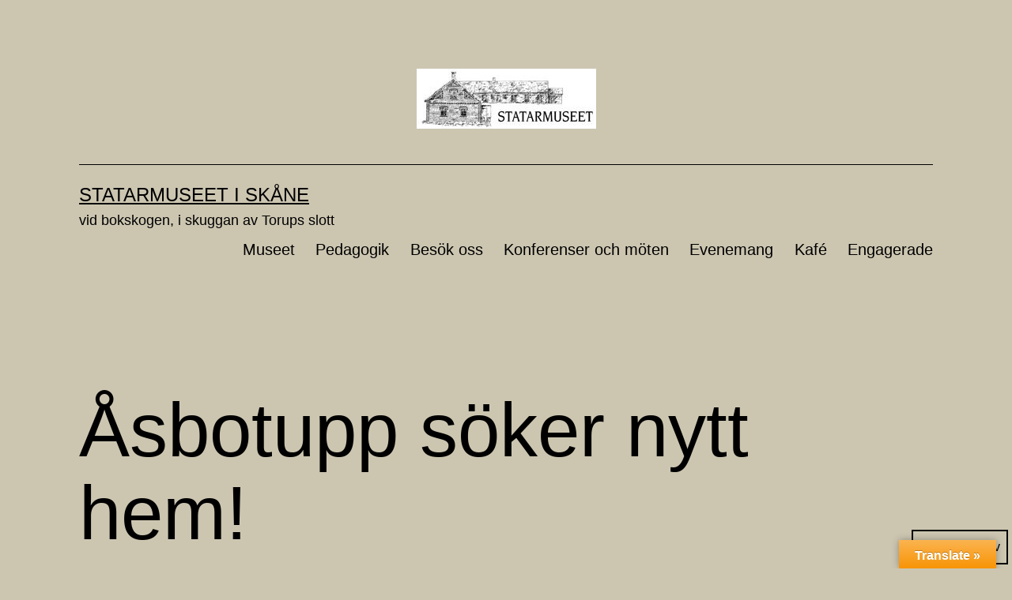

--- FILE ---
content_type: text/html; charset=UTF-8
request_url: https://statarmuseet.com/2015/02/01/asbotupp-soker-nytt-hem/
body_size: 12592
content:
<!doctype html>
<html lang="sv-SE" class="respect-color-scheme-preference">
<head>
	<meta charset="UTF-8" />
	<meta name="viewport" content="width=device-width, initial-scale=1.0" />
	<title>Åsbotupp söker nytt hem! &#8211; Statarmuseet i Skåne</title>
<meta name='robots' content='max-image-preview:large' />
<link rel='dns-prefetch' href='//translate.google.com' />
<link rel='dns-prefetch' href='//stats.wp.com' />
<link rel="alternate" type="application/rss+xml" title="Statarmuseet i Skåne &raquo; Webbflöde" href="https://statarmuseet.com/feed/" />
<link rel="alternate" type="application/rss+xml" title="Statarmuseet i Skåne &raquo; Kommentarsflöde" href="https://statarmuseet.com/comments/feed/" />
<link rel="alternate" title="oEmbed (JSON)" type="application/json+oembed" href="https://statarmuseet.com/wp-json/oembed/1.0/embed?url=https%3A%2F%2Fstatarmuseet.com%2F2015%2F02%2F01%2Fasbotupp-soker-nytt-hem%2F" />
<link rel="alternate" title="oEmbed (XML)" type="text/xml+oembed" href="https://statarmuseet.com/wp-json/oembed/1.0/embed?url=https%3A%2F%2Fstatarmuseet.com%2F2015%2F02%2F01%2Fasbotupp-soker-nytt-hem%2F&#038;format=xml" />
<style id='wp-img-auto-sizes-contain-inline-css'>
img:is([sizes=auto i],[sizes^="auto," i]){contain-intrinsic-size:3000px 1500px}
/*# sourceURL=wp-img-auto-sizes-contain-inline-css */
</style>
<style id='wp-emoji-styles-inline-css'>

	img.wp-smiley, img.emoji {
		display: inline !important;
		border: none !important;
		box-shadow: none !important;
		height: 1em !important;
		width: 1em !important;
		margin: 0 0.07em !important;
		vertical-align: -0.1em !important;
		background: none !important;
		padding: 0 !important;
	}
/*# sourceURL=wp-emoji-styles-inline-css */
</style>
<style id='wp-block-library-inline-css'>
:root{--wp-block-synced-color:#7a00df;--wp-block-synced-color--rgb:122,0,223;--wp-bound-block-color:var(--wp-block-synced-color);--wp-editor-canvas-background:#ddd;--wp-admin-theme-color:#007cba;--wp-admin-theme-color--rgb:0,124,186;--wp-admin-theme-color-darker-10:#006ba1;--wp-admin-theme-color-darker-10--rgb:0,107,160.5;--wp-admin-theme-color-darker-20:#005a87;--wp-admin-theme-color-darker-20--rgb:0,90,135;--wp-admin-border-width-focus:2px}@media (min-resolution:192dpi){:root{--wp-admin-border-width-focus:1.5px}}.wp-element-button{cursor:pointer}:root .has-very-light-gray-background-color{background-color:#eee}:root .has-very-dark-gray-background-color{background-color:#313131}:root .has-very-light-gray-color{color:#eee}:root .has-very-dark-gray-color{color:#313131}:root .has-vivid-green-cyan-to-vivid-cyan-blue-gradient-background{background:linear-gradient(135deg,#00d084,#0693e3)}:root .has-purple-crush-gradient-background{background:linear-gradient(135deg,#34e2e4,#4721fb 50%,#ab1dfe)}:root .has-hazy-dawn-gradient-background{background:linear-gradient(135deg,#faaca8,#dad0ec)}:root .has-subdued-olive-gradient-background{background:linear-gradient(135deg,#fafae1,#67a671)}:root .has-atomic-cream-gradient-background{background:linear-gradient(135deg,#fdd79a,#004a59)}:root .has-nightshade-gradient-background{background:linear-gradient(135deg,#330968,#31cdcf)}:root .has-midnight-gradient-background{background:linear-gradient(135deg,#020381,#2874fc)}:root{--wp--preset--font-size--normal:16px;--wp--preset--font-size--huge:42px}.has-regular-font-size{font-size:1em}.has-larger-font-size{font-size:2.625em}.has-normal-font-size{font-size:var(--wp--preset--font-size--normal)}.has-huge-font-size{font-size:var(--wp--preset--font-size--huge)}.has-text-align-center{text-align:center}.has-text-align-left{text-align:left}.has-text-align-right{text-align:right}.has-fit-text{white-space:nowrap!important}#end-resizable-editor-section{display:none}.aligncenter{clear:both}.items-justified-left{justify-content:flex-start}.items-justified-center{justify-content:center}.items-justified-right{justify-content:flex-end}.items-justified-space-between{justify-content:space-between}.screen-reader-text{border:0;clip-path:inset(50%);height:1px;margin:-1px;overflow:hidden;padding:0;position:absolute;width:1px;word-wrap:normal!important}.screen-reader-text:focus{background-color:#ddd;clip-path:none;color:#444;display:block;font-size:1em;height:auto;left:5px;line-height:normal;padding:15px 23px 14px;text-decoration:none;top:5px;width:auto;z-index:100000}html :where(.has-border-color){border-style:solid}html :where([style*=border-top-color]){border-top-style:solid}html :where([style*=border-right-color]){border-right-style:solid}html :where([style*=border-bottom-color]){border-bottom-style:solid}html :where([style*=border-left-color]){border-left-style:solid}html :where([style*=border-width]){border-style:solid}html :where([style*=border-top-width]){border-top-style:solid}html :where([style*=border-right-width]){border-right-style:solid}html :where([style*=border-bottom-width]){border-bottom-style:solid}html :where([style*=border-left-width]){border-left-style:solid}html :where(img[class*=wp-image-]){height:auto;max-width:100%}:where(figure){margin:0 0 1em}html :where(.is-position-sticky){--wp-admin--admin-bar--position-offset:var(--wp-admin--admin-bar--height,0px)}@media screen and (max-width:600px){html :where(.is-position-sticky){--wp-admin--admin-bar--position-offset:0px}}

/*# sourceURL=wp-block-library-inline-css */
</style><style id='wp-block-paragraph-inline-css'>
.is-small-text{font-size:.875em}.is-regular-text{font-size:1em}.is-large-text{font-size:2.25em}.is-larger-text{font-size:3em}.has-drop-cap:not(:focus):first-letter{float:left;font-size:8.4em;font-style:normal;font-weight:100;line-height:.68;margin:.05em .1em 0 0;text-transform:uppercase}body.rtl .has-drop-cap:not(:focus):first-letter{float:none;margin-left:.1em}p.has-drop-cap.has-background{overflow:hidden}:root :where(p.has-background){padding:1.25em 2.375em}:where(p.has-text-color:not(.has-link-color)) a{color:inherit}p.has-text-align-left[style*="writing-mode:vertical-lr"],p.has-text-align-right[style*="writing-mode:vertical-rl"]{rotate:180deg}
/*# sourceURL=https://statarmuseet.com/wp-includes/blocks/paragraph/style.min.css */
</style>
<style id='global-styles-inline-css'>
:root{--wp--preset--aspect-ratio--square: 1;--wp--preset--aspect-ratio--4-3: 4/3;--wp--preset--aspect-ratio--3-4: 3/4;--wp--preset--aspect-ratio--3-2: 3/2;--wp--preset--aspect-ratio--2-3: 2/3;--wp--preset--aspect-ratio--16-9: 16/9;--wp--preset--aspect-ratio--9-16: 9/16;--wp--preset--color--black: #000000;--wp--preset--color--cyan-bluish-gray: #abb8c3;--wp--preset--color--white: #FFFFFF;--wp--preset--color--pale-pink: #f78da7;--wp--preset--color--vivid-red: #cf2e2e;--wp--preset--color--luminous-vivid-orange: #ff6900;--wp--preset--color--luminous-vivid-amber: #fcb900;--wp--preset--color--light-green-cyan: #7bdcb5;--wp--preset--color--vivid-green-cyan: #00d084;--wp--preset--color--pale-cyan-blue: #8ed1fc;--wp--preset--color--vivid-cyan-blue: #0693e3;--wp--preset--color--vivid-purple: #9b51e0;--wp--preset--color--dark-gray: #28303D;--wp--preset--color--gray: #39414D;--wp--preset--color--green: #D1E4DD;--wp--preset--color--blue: #D1DFE4;--wp--preset--color--purple: #D1D1E4;--wp--preset--color--red: #E4D1D1;--wp--preset--color--orange: #E4DAD1;--wp--preset--color--yellow: #EEEADD;--wp--preset--gradient--vivid-cyan-blue-to-vivid-purple: linear-gradient(135deg,rgb(6,147,227) 0%,rgb(155,81,224) 100%);--wp--preset--gradient--light-green-cyan-to-vivid-green-cyan: linear-gradient(135deg,rgb(122,220,180) 0%,rgb(0,208,130) 100%);--wp--preset--gradient--luminous-vivid-amber-to-luminous-vivid-orange: linear-gradient(135deg,rgb(252,185,0) 0%,rgb(255,105,0) 100%);--wp--preset--gradient--luminous-vivid-orange-to-vivid-red: linear-gradient(135deg,rgb(255,105,0) 0%,rgb(207,46,46) 100%);--wp--preset--gradient--very-light-gray-to-cyan-bluish-gray: linear-gradient(135deg,rgb(238,238,238) 0%,rgb(169,184,195) 100%);--wp--preset--gradient--cool-to-warm-spectrum: linear-gradient(135deg,rgb(74,234,220) 0%,rgb(151,120,209) 20%,rgb(207,42,186) 40%,rgb(238,44,130) 60%,rgb(251,105,98) 80%,rgb(254,248,76) 100%);--wp--preset--gradient--blush-light-purple: linear-gradient(135deg,rgb(255,206,236) 0%,rgb(152,150,240) 100%);--wp--preset--gradient--blush-bordeaux: linear-gradient(135deg,rgb(254,205,165) 0%,rgb(254,45,45) 50%,rgb(107,0,62) 100%);--wp--preset--gradient--luminous-dusk: linear-gradient(135deg,rgb(255,203,112) 0%,rgb(199,81,192) 50%,rgb(65,88,208) 100%);--wp--preset--gradient--pale-ocean: linear-gradient(135deg,rgb(255,245,203) 0%,rgb(182,227,212) 50%,rgb(51,167,181) 100%);--wp--preset--gradient--electric-grass: linear-gradient(135deg,rgb(202,248,128) 0%,rgb(113,206,126) 100%);--wp--preset--gradient--midnight: linear-gradient(135deg,rgb(2,3,129) 0%,rgb(40,116,252) 100%);--wp--preset--gradient--purple-to-yellow: linear-gradient(160deg, #D1D1E4 0%, #EEEADD 100%);--wp--preset--gradient--yellow-to-purple: linear-gradient(160deg, #EEEADD 0%, #D1D1E4 100%);--wp--preset--gradient--green-to-yellow: linear-gradient(160deg, #D1E4DD 0%, #EEEADD 100%);--wp--preset--gradient--yellow-to-green: linear-gradient(160deg, #EEEADD 0%, #D1E4DD 100%);--wp--preset--gradient--red-to-yellow: linear-gradient(160deg, #E4D1D1 0%, #EEEADD 100%);--wp--preset--gradient--yellow-to-red: linear-gradient(160deg, #EEEADD 0%, #E4D1D1 100%);--wp--preset--gradient--purple-to-red: linear-gradient(160deg, #D1D1E4 0%, #E4D1D1 100%);--wp--preset--gradient--red-to-purple: linear-gradient(160deg, #E4D1D1 0%, #D1D1E4 100%);--wp--preset--font-size--small: 18px;--wp--preset--font-size--medium: 20px;--wp--preset--font-size--large: 24px;--wp--preset--font-size--x-large: 42px;--wp--preset--font-size--extra-small: 16px;--wp--preset--font-size--normal: 20px;--wp--preset--font-size--extra-large: 40px;--wp--preset--font-size--huge: 96px;--wp--preset--font-size--gigantic: 144px;--wp--preset--spacing--20: 0.44rem;--wp--preset--spacing--30: 0.67rem;--wp--preset--spacing--40: 1rem;--wp--preset--spacing--50: 1.5rem;--wp--preset--spacing--60: 2.25rem;--wp--preset--spacing--70: 3.38rem;--wp--preset--spacing--80: 5.06rem;--wp--preset--shadow--natural: 6px 6px 9px rgba(0, 0, 0, 0.2);--wp--preset--shadow--deep: 12px 12px 50px rgba(0, 0, 0, 0.4);--wp--preset--shadow--sharp: 6px 6px 0px rgba(0, 0, 0, 0.2);--wp--preset--shadow--outlined: 6px 6px 0px -3px rgb(255, 255, 255), 6px 6px rgb(0, 0, 0);--wp--preset--shadow--crisp: 6px 6px 0px rgb(0, 0, 0);}:where(.is-layout-flex){gap: 0.5em;}:where(.is-layout-grid){gap: 0.5em;}body .is-layout-flex{display: flex;}.is-layout-flex{flex-wrap: wrap;align-items: center;}.is-layout-flex > :is(*, div){margin: 0;}body .is-layout-grid{display: grid;}.is-layout-grid > :is(*, div){margin: 0;}:where(.wp-block-columns.is-layout-flex){gap: 2em;}:where(.wp-block-columns.is-layout-grid){gap: 2em;}:where(.wp-block-post-template.is-layout-flex){gap: 1.25em;}:where(.wp-block-post-template.is-layout-grid){gap: 1.25em;}.has-black-color{color: var(--wp--preset--color--black) !important;}.has-cyan-bluish-gray-color{color: var(--wp--preset--color--cyan-bluish-gray) !important;}.has-white-color{color: var(--wp--preset--color--white) !important;}.has-pale-pink-color{color: var(--wp--preset--color--pale-pink) !important;}.has-vivid-red-color{color: var(--wp--preset--color--vivid-red) !important;}.has-luminous-vivid-orange-color{color: var(--wp--preset--color--luminous-vivid-orange) !important;}.has-luminous-vivid-amber-color{color: var(--wp--preset--color--luminous-vivid-amber) !important;}.has-light-green-cyan-color{color: var(--wp--preset--color--light-green-cyan) !important;}.has-vivid-green-cyan-color{color: var(--wp--preset--color--vivid-green-cyan) !important;}.has-pale-cyan-blue-color{color: var(--wp--preset--color--pale-cyan-blue) !important;}.has-vivid-cyan-blue-color{color: var(--wp--preset--color--vivid-cyan-blue) !important;}.has-vivid-purple-color{color: var(--wp--preset--color--vivid-purple) !important;}.has-black-background-color{background-color: var(--wp--preset--color--black) !important;}.has-cyan-bluish-gray-background-color{background-color: var(--wp--preset--color--cyan-bluish-gray) !important;}.has-white-background-color{background-color: var(--wp--preset--color--white) !important;}.has-pale-pink-background-color{background-color: var(--wp--preset--color--pale-pink) !important;}.has-vivid-red-background-color{background-color: var(--wp--preset--color--vivid-red) !important;}.has-luminous-vivid-orange-background-color{background-color: var(--wp--preset--color--luminous-vivid-orange) !important;}.has-luminous-vivid-amber-background-color{background-color: var(--wp--preset--color--luminous-vivid-amber) !important;}.has-light-green-cyan-background-color{background-color: var(--wp--preset--color--light-green-cyan) !important;}.has-vivid-green-cyan-background-color{background-color: var(--wp--preset--color--vivid-green-cyan) !important;}.has-pale-cyan-blue-background-color{background-color: var(--wp--preset--color--pale-cyan-blue) !important;}.has-vivid-cyan-blue-background-color{background-color: var(--wp--preset--color--vivid-cyan-blue) !important;}.has-vivid-purple-background-color{background-color: var(--wp--preset--color--vivid-purple) !important;}.has-black-border-color{border-color: var(--wp--preset--color--black) !important;}.has-cyan-bluish-gray-border-color{border-color: var(--wp--preset--color--cyan-bluish-gray) !important;}.has-white-border-color{border-color: var(--wp--preset--color--white) !important;}.has-pale-pink-border-color{border-color: var(--wp--preset--color--pale-pink) !important;}.has-vivid-red-border-color{border-color: var(--wp--preset--color--vivid-red) !important;}.has-luminous-vivid-orange-border-color{border-color: var(--wp--preset--color--luminous-vivid-orange) !important;}.has-luminous-vivid-amber-border-color{border-color: var(--wp--preset--color--luminous-vivid-amber) !important;}.has-light-green-cyan-border-color{border-color: var(--wp--preset--color--light-green-cyan) !important;}.has-vivid-green-cyan-border-color{border-color: var(--wp--preset--color--vivid-green-cyan) !important;}.has-pale-cyan-blue-border-color{border-color: var(--wp--preset--color--pale-cyan-blue) !important;}.has-vivid-cyan-blue-border-color{border-color: var(--wp--preset--color--vivid-cyan-blue) !important;}.has-vivid-purple-border-color{border-color: var(--wp--preset--color--vivid-purple) !important;}.has-vivid-cyan-blue-to-vivid-purple-gradient-background{background: var(--wp--preset--gradient--vivid-cyan-blue-to-vivid-purple) !important;}.has-light-green-cyan-to-vivid-green-cyan-gradient-background{background: var(--wp--preset--gradient--light-green-cyan-to-vivid-green-cyan) !important;}.has-luminous-vivid-amber-to-luminous-vivid-orange-gradient-background{background: var(--wp--preset--gradient--luminous-vivid-amber-to-luminous-vivid-orange) !important;}.has-luminous-vivid-orange-to-vivid-red-gradient-background{background: var(--wp--preset--gradient--luminous-vivid-orange-to-vivid-red) !important;}.has-very-light-gray-to-cyan-bluish-gray-gradient-background{background: var(--wp--preset--gradient--very-light-gray-to-cyan-bluish-gray) !important;}.has-cool-to-warm-spectrum-gradient-background{background: var(--wp--preset--gradient--cool-to-warm-spectrum) !important;}.has-blush-light-purple-gradient-background{background: var(--wp--preset--gradient--blush-light-purple) !important;}.has-blush-bordeaux-gradient-background{background: var(--wp--preset--gradient--blush-bordeaux) !important;}.has-luminous-dusk-gradient-background{background: var(--wp--preset--gradient--luminous-dusk) !important;}.has-pale-ocean-gradient-background{background: var(--wp--preset--gradient--pale-ocean) !important;}.has-electric-grass-gradient-background{background: var(--wp--preset--gradient--electric-grass) !important;}.has-midnight-gradient-background{background: var(--wp--preset--gradient--midnight) !important;}.has-small-font-size{font-size: var(--wp--preset--font-size--small) !important;}.has-medium-font-size{font-size: var(--wp--preset--font-size--medium) !important;}.has-large-font-size{font-size: var(--wp--preset--font-size--large) !important;}.has-x-large-font-size{font-size: var(--wp--preset--font-size--x-large) !important;}
/*# sourceURL=global-styles-inline-css */
</style>

<style id='classic-theme-styles-inline-css'>
/*! This file is auto-generated */
.wp-block-button__link{color:#fff;background-color:#32373c;border-radius:9999px;box-shadow:none;text-decoration:none;padding:calc(.667em + 2px) calc(1.333em + 2px);font-size:1.125em}.wp-block-file__button{background:#32373c;color:#fff;text-decoration:none}
/*# sourceURL=/wp-includes/css/classic-themes.min.css */
</style>
<link rel='stylesheet' id='twenty-twenty-one-custom-color-overrides-css' href='https://statarmuseet.com/wp-content/themes/twentytwentyone/assets/css/custom-color-overrides.css?ver=2.7' media='all' />
<style id='twenty-twenty-one-custom-color-overrides-inline-css'>
:root .editor-styles-wrapper{--global--color-background: #ccc6b1;--global--color-primary: #000;--global--color-secondary: #000;--button--color-background: #000;--button--color-text-hover: #000;}
.is-dark-theme.is-dark-theme .editor-styles-wrapper { --global--color-background: var(--global--color-dark-gray); --global--color-primary: var(--global--color-light-gray); --global--color-secondary: var(--global--color-light-gray); --button--color-text: var(--global--color-background); --button--color-text-hover: var(--global--color-secondary); --button--color-text-active: var(--global--color-secondary); --button--color-background: var(--global--color-secondary); --button--color-background-active: var(--global--color-background); --global--color-border: #9ea1a7; --table--stripes-border-color: rgba(240, 240, 240, 0.15); --table--stripes-background-color: rgba(240, 240, 240, 0.15); }
/*# sourceURL=twenty-twenty-one-custom-color-overrides-inline-css */
</style>
<link rel='stylesheet' id='acx_smw_widget_style-css' href='https://statarmuseet.com/wp-content/plugins/acurax-social-media-widget/css/style.css?v=3.3&#038;ver=6.9' media='all' />
<link rel='stylesheet' id='google-language-translator-css' href='https://statarmuseet.com/wp-content/plugins/google-language-translator/css/style.css?ver=6.0.20' media='' />
<link rel='stylesheet' id='glt-toolbar-styles-css' href='https://statarmuseet.com/wp-content/plugins/google-language-translator/css/toolbar.css?ver=6.0.20' media='' />
<link rel='stylesheet' id='quiz-maker-css' href='https://statarmuseet.com/wp-content/plugins/quiz-maker/public/css/quiz-maker-public.css?ver=6.7.0.98' media='all' />
<link rel='stylesheet' id='twenty-twenty-one-style-css' href='https://statarmuseet.com/wp-content/themes/twentytwentyone/style.css?ver=2.7' media='all' />
<style id='twenty-twenty-one-style-inline-css'>
:root{--global--color-background: #ccc6b1;--global--color-primary: #000;--global--color-secondary: #000;--button--color-background: #000;--button--color-text-hover: #000;}
/*# sourceURL=twenty-twenty-one-style-inline-css */
</style>
<link rel='stylesheet' id='twenty-twenty-one-print-style-css' href='https://statarmuseet.com/wp-content/themes/twentytwentyone/assets/css/print.css?ver=2.7' media='print' />
<link rel='stylesheet' id='tt1-dark-mode-css' href='https://statarmuseet.com/wp-content/themes/twentytwentyone/assets/css/style-dark-mode.css?ver=2.7' media='all' />
<link rel='stylesheet' id='twentytwentyone-jetpack-css' href='https://statarmuseet.com/wp-content/plugins/jetpack/modules/theme-tools/compat/twentytwentyone.css?ver=15.3.1' media='all' />
<link rel='stylesheet' id='colorbox-css' href='https://statarmuseet.com/wp-content/plugins/lightbox-gallery/colorbox/example1/colorbox.css?ver=cb6e89fb7b05a939706377d3a5a92151' media='all' />
<script src="https://statarmuseet.com/wp-includes/js/jquery/jquery.min.js?ver=3.7.1" id="jquery-core-js"></script>
<script src="https://statarmuseet.com/wp-includes/js/jquery/jquery-migrate.min.js?ver=3.4.1" id="jquery-migrate-js"></script>
<script id="twenty-twenty-one-ie11-polyfills-js-after">
( Element.prototype.matches && Element.prototype.closest && window.NodeList && NodeList.prototype.forEach ) || document.write( '<script src="https://statarmuseet.com/wp-content/themes/twentytwentyone/assets/js/polyfills.js?ver=2.7"></scr' + 'ipt>' );
//# sourceURL=twenty-twenty-one-ie11-polyfills-js-after
</script>
<script src="https://statarmuseet.com/wp-content/themes/twentytwentyone/assets/js/primary-navigation.js?ver=2.7" id="twenty-twenty-one-primary-navigation-script-js" defer data-wp-strategy="defer"></script>
<link rel="https://api.w.org/" href="https://statarmuseet.com/wp-json/" /><link rel="alternate" title="JSON" type="application/json" href="https://statarmuseet.com/wp-json/wp/v2/posts/1772" /><link rel="EditURI" type="application/rsd+xml" title="RSD" href="https://statarmuseet.com/xmlrpc.php?rsd" />
<link rel="canonical" href="https://statarmuseet.com/2015/02/01/asbotupp-soker-nytt-hem/" />



<!-- Starting Styles For Social Media Icon From Acurax International www.acurax.com -->
<style type='text/css'>
#acx_social_widget img 
{
width: 32px; 
}
#acx_social_widget 
{
min-width:0px; 
position: static; 
}
</style>
<!-- Ending Styles For Social Media Icon From Acurax International www.acurax.com -->



<style>.cpm-map img{ max-width: none !important;box-shadow:none !important;}</style><style>#google_language_translator{width:auto!important;}div.skiptranslate.goog-te-gadget{display:inline!important;}.goog-tooltip{display: none!important;}.goog-tooltip:hover{display: none!important;}.goog-text-highlight{background-color:transparent!important;border:none!important;box-shadow:none!important;}div.skiptranslate{display:none!important;}body{top:0px!important;}#goog-gt-{display:none!important;}font font{background-color:transparent!important;box-shadow:none!important;position:initial!important;}</style>	<style>img#wpstats{display:none}</style>
		<style id="custom-background-css">
body.custom-background { background-color: #ccc6b1; }
</style>
	<link rel="icon" href="https://statarmuseet.com/wp-content/uploads/2013/09/cropped-cropped-statar-32x32.jpg" sizes="32x32" />
<link rel="icon" href="https://statarmuseet.com/wp-content/uploads/2013/09/cropped-cropped-statar-192x192.jpg" sizes="192x192" />
<link rel="apple-touch-icon" href="https://statarmuseet.com/wp-content/uploads/2013/09/cropped-cropped-statar-180x180.jpg" />
<meta name="msapplication-TileImage" content="https://statarmuseet.com/wp-content/uploads/2013/09/cropped-cropped-statar-270x270.jpg" />
</head>

<body data-rsssl=1 class="wp-singular post-template-default single single-post postid-1772 single-format-standard custom-background wp-custom-logo wp-embed-responsive wp-theme-twentytwentyone is-light-theme no-js singular has-main-navigation">
<div id="page" class="site">
	<a class="skip-link screen-reader-text" href="#content">
		Hoppa till innehåll	</a>

	
<header id="masthead" class="site-header has-logo has-title-and-tagline has-menu">

	
	<div class="site-logo"><a href="https://statarmuseet.com/" class="custom-logo-link" rel="home"><img width="227" height="76" src="https://statarmuseet.com/wp-content/uploads/2013/09/cropped-statar.jpg" class="custom-logo" alt="Statarmuseet i Skåne" decoding="async" /></a></div>

<div class="site-branding">

	
						<p class="site-title"><a href="https://statarmuseet.com/" rel="home">Statarmuseet i Skåne</a></p>
			
			<p class="site-description">
			vid bokskogen, i skuggan av Torups slott		</p>
	</div><!-- .site-branding -->
	
	<nav id="site-navigation" class="primary-navigation" aria-label="Primär meny">
		<div class="menu-button-container">
			<button id="primary-mobile-menu" class="button" aria-controls="primary-menu-list" aria-expanded="false">
				<span class="dropdown-icon open">Meny					<svg class="svg-icon" width="24" height="24" aria-hidden="true" role="img" focusable="false" viewBox="0 0 24 24" fill="none" xmlns="http://www.w3.org/2000/svg"><path fill-rule="evenodd" clip-rule="evenodd" d="M4.5 6H19.5V7.5H4.5V6ZM4.5 12H19.5V13.5H4.5V12ZM19.5 18H4.5V19.5H19.5V18Z" fill="currentColor"/></svg>				</span>
				<span class="dropdown-icon close">Stäng					<svg class="svg-icon" width="24" height="24" aria-hidden="true" role="img" focusable="false" viewBox="0 0 24 24" fill="none" xmlns="http://www.w3.org/2000/svg"><path fill-rule="evenodd" clip-rule="evenodd" d="M12 10.9394L5.53033 4.46973L4.46967 5.53039L10.9393 12.0001L4.46967 18.4697L5.53033 19.5304L12 13.0607L18.4697 19.5304L19.5303 18.4697L13.0607 12.0001L19.5303 5.53039L18.4697 4.46973L12 10.9394Z" fill="currentColor"/></svg>				</span>
			</button><!-- #primary-mobile-menu -->
		</div><!-- .menu-button-container -->
		<div class="primary-menu-container"><ul id="primary-menu-list" class="menu-wrapper"><li id="menu-item-45" class="menu-item menu-item-type-post_type menu-item-object-page menu-item-45"><a href="https://statarmuseet.com/museet/">Museet</a></li>
<li id="menu-item-44" class="menu-item menu-item-type-post_type menu-item-object-page menu-item-44"><a href="https://statarmuseet.com/pedagogik/">Pedagogik</a></li>
<li id="menu-item-4126" class="menu-item menu-item-type-post_type menu-item-object-page menu-item-4126"><a href="https://statarmuseet.com/besok-oss/">Besök oss</a></li>
<li id="menu-item-52" class="menu-item menu-item-type-post_type menu-item-object-page menu-item-52"><a href="https://statarmuseet.com/konferens/">Konferenser och möten</a></li>
<li id="menu-item-48" class="menu-item menu-item-type-post_type menu-item-object-page menu-item-48"><a href="https://statarmuseet.com/evenemang-2/">Evenemang</a></li>
<li id="menu-item-883" class="menu-item menu-item-type-post_type menu-item-object-page menu-item-883"><a href="https://statarmuseet.com/kafe-handelsbod/">Kafé</a></li>
<li id="menu-item-46" class="menu-item menu-item-type-post_type menu-item-object-page menu-item-46"><a href="https://statarmuseet.com/engagerade/">Engagerade</a></li>
</ul></div>	</nav><!-- #site-navigation -->
	
</header><!-- #masthead -->

	<div id="content" class="site-content">
		<div id="primary" class="content-area">
			<main id="main" class="site-main">

<article id="post-1772" class="post-1772 post type-post status-publish format-standard hentry category-okategoriserade entry">

	<header class="entry-header alignwide">
		<h1 class="entry-title">Åsbotupp söker nytt hem!</h1>			</header><!-- .entry-header -->

	<div class="entry-content">
		<p>&#8230;plötsligt är de två&#8230;och då hoppas vi att den ene hittar ett nytt hem! Vacker gråtonad färg, trevlig och ståtlig. Intresserad? Ring oss på 040-44 70 90 eller skicka epostmeddelande.</p>
	</div><!-- .entry-content -->

	<footer class="entry-footer default-max-width">
		<div class="posted-by"><span class="posted-on">Publicerat den <time class="entry-date published updated" datetime="2015-02-01T12:44:01+01:00">1 februari, 2015</time></span><span class="byline">av <a href="https://statarmuseet.com/author/barbro/" rel="author">Barbro Franckie</a></span></div><div class="post-taxonomies"><span class="cat-links">Kategoriserat som <a href="https://statarmuseet.com/category/okategoriserade/" rel="category tag">Okategoriserade</a> </span></div>	</footer><!-- .entry-footer -->

				
</article><!-- #post-1772 -->

	<nav class="navigation post-navigation" aria-label="Inlägg">
		<h2 class="screen-reader-text">Inläggsnavigering</h2>
		<div class="nav-links"><div class="nav-previous"><a href="https://statarmuseet.com/2015/01/27/sportlovsverksamhet-for-hela-familjen/" rel="prev"><p class="meta-nav"><svg class="svg-icon" width="24" height="24" aria-hidden="true" role="img" focusable="false" viewBox="0 0 24 24" fill="none" xmlns="http://www.w3.org/2000/svg"><path fill-rule="evenodd" clip-rule="evenodd" d="M20 13v-2H8l4-4-1-2-7 7 7 7 1-2-4-4z" fill="currentColor"/></svg>Föregående inlägg</p><p class="post-title">Sportlovsverksamhet för hela familjen 17-20.2!!</p></a></div><div class="nav-next"><a href="https://statarmuseet.com/2015/03/11/pask-pa-20-ariga-statarmuseet/" rel="next"><p class="meta-nav">Nästa inlägg<svg class="svg-icon" width="24" height="24" aria-hidden="true" role="img" focusable="false" viewBox="0 0 24 24" fill="none" xmlns="http://www.w3.org/2000/svg"><path fill-rule="evenodd" clip-rule="evenodd" d="m4 13v-2h12l-4-4 1-2 7 7-7 7-1-2 4-4z" fill="currentColor"/></svg></p><p class="post-title">Påsk på 20 åriga Statarmuseet!</p></a></div></div>
	</nav>			</main><!-- #main -->
		</div><!-- #primary -->
	</div><!-- #content -->

	
	<aside class="widget-area">
		<section id="text-58" class="widget widget_text"><h2 class="widget-title">Boka ert besök hos oss! Skolor, konferenser, studiebesök.</h2>			<div class="textwidget"><p><a href="https://statarmuseet.com/besok-oss/#boka-ett-besök">Bokning och kontakt</a></p>
</div>
		</section><section id="text-43" class="widget widget_text"><h2 class="widget-title">Öppettider: Tisdag-fredag kl 11-15, Lördag-söndag 11-16</h2>			<div class="textwidget"></div>
		</section><section id="block-3" class="widget widget_block widget_text">
<p>Våra Böcker! Se här för de böcker som Statarmuseet givit ut samt vilka böcker som finns i vår <a href="https://statarmuseet.com/statarmuseets-litterara-boksida/">bokhandel</a></p>
</section><section id="media_image-8" class="widget widget_media_image"><h2 class="widget-title">Med årligt verksamhetsbidrag från Region Skånes kulturförvaltning!</h2><a href="https://statarmuseet.com/regionalt-uppdrag/?customize_changeset_uuid=ed8c86ff-f84f-4c08-9945-45e6d3b5305f&#038;customize_autosaved=on"><img width="300" height="278" src="https://statarmuseet.com/wp-content/uploads/2014/03/RS_webb1.jpg" class="image wp-image-1376  attachment-full size-full" alt="" style="width:100%;height:92.67%;max-width:300px;max-width: 100%; height: auto;" decoding="async" loading="lazy" /></a></section><section id="media_image-3" class="widget widget_media_image"><h2 class="widget-title">Årets arbetslivsmuseum 2020</h2><a href="https://www.mynewsdesk.com/se/arbetetsmuseum/pressreleases/statarmuseet-i-skaane-aer-aarets-arbetslivsmuseum-2020-2924330"><img width="614" height="1024" src="https://statarmuseet.com/wp-content/uploads/2019/09/AAM-Staende-PMS484C-614x1024.png" class="image wp-image-3690  attachment-full size-full" alt="" style="width:100%;height:166.78%;max-width:614px;max-width: 100%; height: auto;" title="Årets arbetslivsmuseum 2020" decoding="async" loading="lazy" srcset="https://statarmuseet.com/wp-content/uploads/2019/09/AAM-Staende-PMS484C-614x1024.png 614w, https://statarmuseet.com/wp-content/uploads/2019/09/AAM-Staende-PMS484C-614x1024-180x300.png 180w" sizes="auto, (max-width: 614px) 100vw, 614px" /></a></section><section id="media_image-5" class="widget widget_media_image"><h2 class="widget-title">Statarmuseet i Skåne &#8211; ett av landets ca 1500 arbetslivsmuseer</h2><img width="274" height="124" src="https://statarmuseet.com/wp-content/uploads/2014/03/emaljskylt.png" class="image wp-image-1381  attachment-full size-full" alt="" style="width:100%;height:45.26%;max-width:274px;max-width: 100%; height: auto;" decoding="async" loading="lazy" /></section><section id="text-49" class="widget widget_text"><h2 class="widget-title">Externa föreläsningar</h2>			<div class="textwidget"><p>Vi kommer till er!</p>
<p><a href="https://statarmuseet.com/externa-forelasningar/">Vi erbjuder tre olika föreläsningar</a>.</p>
</div>
		</section><section id="text-54" class="widget widget_text"><h2 class="widget-title">Djurpark &#038; inhängnad</h2>			<div class="textwidget"><p>För att få ha kvar våra djur och visa dem för Er besökare måste museiområdet vara inhängnat och skyltat så djuren garanteras vila och ostördhet när museet är stängt.</p>
</div>
		</section><section id="media_image-6" class="widget widget_media_image"><h2 class="widget-title">I samverkan med ABF Skåne och ABF Sydvästra Skåne</h2><img width="150" height="150" src="https://statarmuseet.com/wp-content/uploads/2014/09/ABF_logo_RED-150x150.png" class="image wp-image-1594  attachment-thumbnail size-thumbnail" alt="" style="width:100%;height:168.79%;max-width:801px;max-width: 100%; height: auto;" title="I samverkan med ABF Skåne och ABF Sydvästra Skåne" decoding="async" loading="lazy" /></section><section id="search-3" class="widget widget_search"><form role="search"  method="get" class="search-form" action="https://statarmuseet.com/">
	<label for="search-form-1">Sök …</label>
	<input type="search" id="search-form-1" class="search-field" value="" name="s" />
	<input type="submit" class="search-submit" value="Sök" />
</form>
</section>
		<section id="recent-posts-3" class="widget widget_recent_entries">
		<h2 class="widget-title">Senaste inläggen</h2><nav aria-label="Senaste inläggen">
		<ul>
											<li>
					<a href="https://statarmuseet.com/2026/01/09/vinterkurser-pa-statarmuseet/">Vinterkurser på Statarmuseet</a>
									</li>
											<li>
					<a href="https://statarmuseet.com/2025/12/30/vinter-pa-statarmuseet/">Vinter på Statarmuseet</a>
									</li>
											<li>
					<a href="https://statarmuseet.com/2025/10/30/helgen-8-9-november/">Helgen 8-9 november</a>
									</li>
											<li>
					<a href="https://statarmuseet.com/2025/10/22/hostlovet-pa-statarmuseet/">Höstlovet på Statarmuseet</a>
									</li>
											<li>
					<a href="https://statarmuseet.com/2025/09/23/mer-pedagogik-kring-museets-bikupor/">Mer pedagogik kring museets bikupor</a>
									</li>
					</ul>

		</nav></section><section id="archives-3" class="widget widget_archive"><h2 class="widget-title">Arkiv</h2>		<label class="screen-reader-text" for="archives-dropdown-3">Arkiv</label>
		<select id="archives-dropdown-3" name="archive-dropdown">
			
			<option value="">Välj månad</option>
				<option value='https://statarmuseet.com/2026/01/'> januari 2026 </option>
	<option value='https://statarmuseet.com/2025/12/'> december 2025 </option>
	<option value='https://statarmuseet.com/2025/10/'> oktober 2025 </option>
	<option value='https://statarmuseet.com/2025/09/'> september 2025 </option>
	<option value='https://statarmuseet.com/2025/08/'> augusti 2025 </option>
	<option value='https://statarmuseet.com/2025/06/'> juni 2025 </option>
	<option value='https://statarmuseet.com/2025/04/'> april 2025 </option>
	<option value='https://statarmuseet.com/2025/02/'> februari 2025 </option>
	<option value='https://statarmuseet.com/2025/01/'> januari 2025 </option>
	<option value='https://statarmuseet.com/2024/12/'> december 2024 </option>
	<option value='https://statarmuseet.com/2024/11/'> november 2024 </option>
	<option value='https://statarmuseet.com/2024/10/'> oktober 2024 </option>
	<option value='https://statarmuseet.com/2024/09/'> september 2024 </option>
	<option value='https://statarmuseet.com/2024/07/'> juli 2024 </option>
	<option value='https://statarmuseet.com/2024/04/'> april 2024 </option>
	<option value='https://statarmuseet.com/2024/02/'> februari 2024 </option>
	<option value='https://statarmuseet.com/2024/01/'> januari 2024 </option>
	<option value='https://statarmuseet.com/2023/11/'> november 2023 </option>
	<option value='https://statarmuseet.com/2023/10/'> oktober 2023 </option>
	<option value='https://statarmuseet.com/2023/09/'> september 2023 </option>
	<option value='https://statarmuseet.com/2023/08/'> augusti 2023 </option>
	<option value='https://statarmuseet.com/2023/06/'> juni 2023 </option>
	<option value='https://statarmuseet.com/2023/05/'> maj 2023 </option>
	<option value='https://statarmuseet.com/2023/04/'> april 2023 </option>
	<option value='https://statarmuseet.com/2023/03/'> mars 2023 </option>
	<option value='https://statarmuseet.com/2023/02/'> februari 2023 </option>
	<option value='https://statarmuseet.com/2023/01/'> januari 2023 </option>
	<option value='https://statarmuseet.com/2022/12/'> december 2022 </option>
	<option value='https://statarmuseet.com/2022/11/'> november 2022 </option>
	<option value='https://statarmuseet.com/2022/10/'> oktober 2022 </option>
	<option value='https://statarmuseet.com/2022/09/'> september 2022 </option>
	<option value='https://statarmuseet.com/2022/06/'> juni 2022 </option>
	<option value='https://statarmuseet.com/2022/05/'> maj 2022 </option>
	<option value='https://statarmuseet.com/2022/04/'> april 2022 </option>
	<option value='https://statarmuseet.com/2022/02/'> februari 2022 </option>
	<option value='https://statarmuseet.com/2021/12/'> december 2021 </option>
	<option value='https://statarmuseet.com/2021/10/'> oktober 2021 </option>
	<option value='https://statarmuseet.com/2021/09/'> september 2021 </option>
	<option value='https://statarmuseet.com/2021/06/'> juni 2021 </option>
	<option value='https://statarmuseet.com/2021/03/'> mars 2021 </option>
	<option value='https://statarmuseet.com/2021/01/'> januari 2021 </option>
	<option value='https://statarmuseet.com/2020/12/'> december 2020 </option>
	<option value='https://statarmuseet.com/2020/11/'> november 2020 </option>
	<option value='https://statarmuseet.com/2020/10/'> oktober 2020 </option>
	<option value='https://statarmuseet.com/2020/09/'> september 2020 </option>
	<option value='https://statarmuseet.com/2020/08/'> augusti 2020 </option>
	<option value='https://statarmuseet.com/2020/06/'> juni 2020 </option>
	<option value='https://statarmuseet.com/2020/04/'> april 2020 </option>
	<option value='https://statarmuseet.com/2020/03/'> mars 2020 </option>
	<option value='https://statarmuseet.com/2020/02/'> februari 2020 </option>
	<option value='https://statarmuseet.com/2019/12/'> december 2019 </option>
	<option value='https://statarmuseet.com/2019/11/'> november 2019 </option>
	<option value='https://statarmuseet.com/2019/10/'> oktober 2019 </option>
	<option value='https://statarmuseet.com/2019/09/'> september 2019 </option>
	<option value='https://statarmuseet.com/2019/08/'> augusti 2019 </option>
	<option value='https://statarmuseet.com/2019/06/'> juni 2019 </option>
	<option value='https://statarmuseet.com/2019/05/'> maj 2019 </option>
	<option value='https://statarmuseet.com/2019/04/'> april 2019 </option>
	<option value='https://statarmuseet.com/2019/03/'> mars 2019 </option>
	<option value='https://statarmuseet.com/2019/02/'> februari 2019 </option>
	<option value='https://statarmuseet.com/2019/01/'> januari 2019 </option>
	<option value='https://statarmuseet.com/2018/12/'> december 2018 </option>
	<option value='https://statarmuseet.com/2018/11/'> november 2018 </option>
	<option value='https://statarmuseet.com/2018/10/'> oktober 2018 </option>
	<option value='https://statarmuseet.com/2018/09/'> september 2018 </option>
	<option value='https://statarmuseet.com/2018/08/'> augusti 2018 </option>
	<option value='https://statarmuseet.com/2018/06/'> juni 2018 </option>
	<option value='https://statarmuseet.com/2018/05/'> maj 2018 </option>
	<option value='https://statarmuseet.com/2018/04/'> april 2018 </option>
	<option value='https://statarmuseet.com/2018/03/'> mars 2018 </option>
	<option value='https://statarmuseet.com/2018/02/'> februari 2018 </option>
	<option value='https://statarmuseet.com/2018/01/'> januari 2018 </option>
	<option value='https://statarmuseet.com/2017/12/'> december 2017 </option>
	<option value='https://statarmuseet.com/2017/11/'> november 2017 </option>
	<option value='https://statarmuseet.com/2017/10/'> oktober 2017 </option>
	<option value='https://statarmuseet.com/2017/09/'> september 2017 </option>
	<option value='https://statarmuseet.com/2017/08/'> augusti 2017 </option>
	<option value='https://statarmuseet.com/2017/07/'> juli 2017 </option>
	<option value='https://statarmuseet.com/2017/06/'> juni 2017 </option>
	<option value='https://statarmuseet.com/2017/05/'> maj 2017 </option>
	<option value='https://statarmuseet.com/2017/04/'> april 2017 </option>
	<option value='https://statarmuseet.com/2017/03/'> mars 2017 </option>
	<option value='https://statarmuseet.com/2017/02/'> februari 2017 </option>
	<option value='https://statarmuseet.com/2017/01/'> januari 2017 </option>
	<option value='https://statarmuseet.com/2016/12/'> december 2016 </option>
	<option value='https://statarmuseet.com/2016/11/'> november 2016 </option>
	<option value='https://statarmuseet.com/2016/10/'> oktober 2016 </option>
	<option value='https://statarmuseet.com/2016/09/'> september 2016 </option>
	<option value='https://statarmuseet.com/2016/08/'> augusti 2016 </option>
	<option value='https://statarmuseet.com/2016/06/'> juni 2016 </option>
	<option value='https://statarmuseet.com/2016/05/'> maj 2016 </option>
	<option value='https://statarmuseet.com/2016/04/'> april 2016 </option>
	<option value='https://statarmuseet.com/2016/03/'> mars 2016 </option>
	<option value='https://statarmuseet.com/2016/02/'> februari 2016 </option>
	<option value='https://statarmuseet.com/2016/01/'> januari 2016 </option>
	<option value='https://statarmuseet.com/2015/12/'> december 2015 </option>
	<option value='https://statarmuseet.com/2015/11/'> november 2015 </option>
	<option value='https://statarmuseet.com/2015/10/'> oktober 2015 </option>
	<option value='https://statarmuseet.com/2015/09/'> september 2015 </option>
	<option value='https://statarmuseet.com/2015/08/'> augusti 2015 </option>
	<option value='https://statarmuseet.com/2015/06/'> juni 2015 </option>
	<option value='https://statarmuseet.com/2015/05/'> maj 2015 </option>
	<option value='https://statarmuseet.com/2015/04/'> april 2015 </option>
	<option value='https://statarmuseet.com/2015/03/'> mars 2015 </option>
	<option value='https://statarmuseet.com/2015/02/'> februari 2015 </option>
	<option value='https://statarmuseet.com/2015/01/'> januari 2015 </option>
	<option value='https://statarmuseet.com/2014/12/'> december 2014 </option>
	<option value='https://statarmuseet.com/2014/11/'> november 2014 </option>
	<option value='https://statarmuseet.com/2014/10/'> oktober 2014 </option>
	<option value='https://statarmuseet.com/2014/09/'> september 2014 </option>
	<option value='https://statarmuseet.com/2014/08/'> augusti 2014 </option>
	<option value='https://statarmuseet.com/2014/07/'> juli 2014 </option>
	<option value='https://statarmuseet.com/2014/06/'> juni 2014 </option>
	<option value='https://statarmuseet.com/2014/05/'> maj 2014 </option>
	<option value='https://statarmuseet.com/2014/04/'> april 2014 </option>
	<option value='https://statarmuseet.com/2014/02/'> februari 2014 </option>
	<option value='https://statarmuseet.com/2014/01/'> januari 2014 </option>
	<option value='https://statarmuseet.com/2013/12/'> december 2013 </option>
	<option value='https://statarmuseet.com/2013/09/'> september 2013 </option>

		</select>

			<script>
( ( dropdownId ) => {
	const dropdown = document.getElementById( dropdownId );
	function onSelectChange() {
		setTimeout( () => {
			if ( 'escape' === dropdown.dataset.lastkey ) {
				return;
			}
			if ( dropdown.value ) {
				document.location.href = dropdown.value;
			}
		}, 250 );
	}
	function onKeyUp( event ) {
		if ( 'Escape' === event.key ) {
			dropdown.dataset.lastkey = 'escape';
		} else {
			delete dropdown.dataset.lastkey;
		}
	}
	function onClick() {
		delete dropdown.dataset.lastkey;
	}
	dropdown.addEventListener( 'keyup', onKeyUp );
	dropdown.addEventListener( 'click', onClick );
	dropdown.addEventListener( 'change', onSelectChange );
})( "archives-dropdown-3" );

//# sourceURL=WP_Widget_Archives%3A%3Awidget
</script>
</section><section id="block-4" class="widget widget_block widget_text">
<p></p>
</section><section id="acx-social-icons-widget-4" class="widget acx-smw-social-icon-desc"><h2 class="widget-title">Följ oss på sociala medier</h2><style>
.widget-acx-social-icons-widget-4-widget img 
{
width:40px; 
 } 
</style><div id='acurax_si_widget_simple' class='acx_smw_float_fix widget-acx-social-icons-widget-4-widget' style='text-align:center;'><a href='https://www.instagram.com/statarmuseet/' target='_blank' title='Visit Us On Instagram'><img src=https://statarmuseet.com/wp-content/plugins/acurax-social-media-widget/images/themes/1/instagram.png style='border:0px;' alt='Visit Us On Instagram' /></a><a href='https://www.facebook.com/pages/Statarmuseet-i-Skåne/121656531229126' target='_blank' title='Visit Us On Facebook'><img src=https://statarmuseet.com/wp-content/plugins/acurax-social-media-widget/images/themes/1/facebook.png style='border:0px;' alt='Visit Us On Facebook' /></a></div></section>	</aside><!-- .widget-area -->

	
	<footer id="colophon" class="site-footer">

				<div class="site-info">
			<div class="site-name">
									<div class="site-logo"><a href="https://statarmuseet.com/" class="custom-logo-link" rel="home"><img width="227" height="76" src="https://statarmuseet.com/wp-content/uploads/2013/09/cropped-statar.jpg" class="custom-logo" alt="Statarmuseet i Skåne" decoding="async" /></a></div>
							</div><!-- .site-name -->

			
			<div class="powered-by">
				Drivs med <a href="https://sv.wordpress.org/">WordPress</a>.			</div><!-- .powered-by -->

		</div><!-- .site-info -->
	</footer><!-- #colophon -->

</div><!-- #page -->

<script type="speculationrules">
{"prefetch":[{"source":"document","where":{"and":[{"href_matches":"/*"},{"not":{"href_matches":["/wp-*.php","/wp-admin/*","/wp-content/uploads/*","/wp-content/*","/wp-content/plugins/*","/wp-content/themes/twentytwentyone/*","/*\\?(.+)"]}},{"not":{"selector_matches":"a[rel~=\"nofollow\"]"}},{"not":{"selector_matches":".no-prefetch, .no-prefetch a"}}]},"eagerness":"conservative"}]}
</script>
<div id="glt-translate-trigger"><span class="notranslate">Translate &raquo;</span></div><div id="glt-toolbar"></div><div id="flags" style="display:none" class="size18"><ul id="sortable" class="ui-sortable"><li id="English"><a href="#" title="English" class="nturl notranslate en flag English"></a></li></ul></div><div id='glt-footer'><div id="google_language_translator" class="default-language-sv"></div></div><script>function GoogleLanguageTranslatorInit() { new google.translate.TranslateElement({pageLanguage: 'sv', includedLanguages:'en', autoDisplay: false}, 'google_language_translator');}</script><script>
document.body.classList.remove('no-js');
//# sourceURL=twenty_twenty_one_supports_js
</script>
<button id="dark-mode-toggler" class="fixed-bottom" aria-pressed="false" onClick="toggleDarkMode()">Mörkt läge: <span aria-hidden="true"></span></button>		<style>
			#dark-mode-toggler > span {
				margin-left: 5px;
			}
			#dark-mode-toggler > span::before {
				content: 'Av';
			}
			#dark-mode-toggler[aria-pressed="true"] > span::before {
				content: 'På';
			}
					</style>

		<script>
function toggleDarkMode() { // jshint ignore:line
	var toggler = document.getElementById( 'dark-mode-toggler' );

	if ( 'false' === toggler.getAttribute( 'aria-pressed' ) ) {
		toggler.setAttribute( 'aria-pressed', 'true' );
		document.documentElement.classList.add( 'is-dark-theme' );
		document.body.classList.add( 'is-dark-theme' );
		window.localStorage.setItem( 'twentytwentyoneDarkMode', 'yes' );
	} else {
		toggler.setAttribute( 'aria-pressed', 'false' );
		document.documentElement.classList.remove( 'is-dark-theme' );
		document.body.classList.remove( 'is-dark-theme' );
		window.localStorage.setItem( 'twentytwentyoneDarkMode', 'no' );
	}
}

function twentytwentyoneIsDarkMode() {
	var isDarkMode = window.matchMedia( '(prefers-color-scheme: dark)' ).matches;

	if ( 'yes' === window.localStorage.getItem( 'twentytwentyoneDarkMode' ) ) {
		isDarkMode = true;
	} else if ( 'no' === window.localStorage.getItem( 'twentytwentyoneDarkMode' ) ) {
		isDarkMode = false;
	}

	return isDarkMode;
}

function darkModeInitialLoad() {
	var toggler = document.getElementById( 'dark-mode-toggler' ),
		isDarkMode = twentytwentyoneIsDarkMode();

	if ( isDarkMode ) {
		document.documentElement.classList.add( 'is-dark-theme' );
		document.body.classList.add( 'is-dark-theme' );
	} else {
		document.documentElement.classList.remove( 'is-dark-theme' );
		document.body.classList.remove( 'is-dark-theme' );
	}

	if ( toggler && isDarkMode ) {
		toggler.setAttribute( 'aria-pressed', 'true' );
	}
}

function darkModeRepositionTogglerOnScroll() {

	var toggler = document.getElementById( 'dark-mode-toggler' ),
		prevScroll = window.scrollY || document.documentElement.scrollTop,
		currentScroll,

		checkScroll = function() {
			currentScroll = window.scrollY || document.documentElement.scrollTop;
			if (
				currentScroll + ( window.innerHeight * 1.5 ) > document.body.clientHeight ||
				currentScroll < prevScroll
			) {
				toggler.classList.remove( 'hide' );
			} else if ( currentScroll > prevScroll && 250 < currentScroll ) {
				toggler.classList.add( 'hide' );
			}
			prevScroll = currentScroll;
		};

	if ( toggler ) {
		window.addEventListener( 'scroll', checkScroll );
	}
}

darkModeInitialLoad();
darkModeRepositionTogglerOnScroll();
//# sourceURL=https://statarmuseet.com/wp-content/themes/twentytwentyone/assets/js/dark-mode-toggler.js
</script>
<script>
		if ( -1 !== navigator.userAgent.indexOf('MSIE') || -1 !== navigator.appVersion.indexOf('Trident/') ) {
			document.body.classList.add('is-IE');
		}
	//# sourceURL=twentytwentyone_add_ie_class
</script>
<script src="https://statarmuseet.com/wp-content/themes/twentytwentyone/assets/js/dark-mode-toggler.js?ver=1.0.0" id="twentytwentyone-dark-mode-support-toggle-js"></script>
<script src="https://statarmuseet.com/wp-content/themes/twentytwentyone/assets/js/editor-dark-mode-support.js?ver=1.0.0" id="twentytwentyone-editor-dark-mode-support-js"></script>
<script src="https://statarmuseet.com/wp-content/plugins/google-language-translator/js/scripts.js?ver=6.0.20" id="scripts-js"></script>
<script src="//translate.google.com/translate_a/element.js?cb=GoogleLanguageTranslatorInit" id="scripts-google-js"></script>
<script src="https://statarmuseet.com/wp-content/themes/twentytwentyone/assets/js/responsive-embeds.js?ver=2.7" id="twenty-twenty-one-responsive-embeds-script-js"></script>
<script id="jetpack-stats-js-before">
_stq = window._stq || [];
_stq.push([ "view", JSON.parse("{\"v\":\"ext\",\"blog\":\"67103727\",\"post\":\"1772\",\"tz\":\"1\",\"srv\":\"statarmuseet.com\",\"j\":\"1:15.3.1\"}") ]);
_stq.push([ "clickTrackerInit", "67103727", "1772" ]);
//# sourceURL=jetpack-stats-js-before
</script>
<script src="https://stats.wp.com/e-202603.js" id="jetpack-stats-js" defer data-wp-strategy="defer"></script>
<script id="wp-emoji-settings" type="application/json">
{"baseUrl":"https://s.w.org/images/core/emoji/17.0.2/72x72/","ext":".png","svgUrl":"https://s.w.org/images/core/emoji/17.0.2/svg/","svgExt":".svg","source":{"concatemoji":"https://statarmuseet.com/wp-includes/js/wp-emoji-release.min.js?ver=cb6e89fb7b05a939706377d3a5a92151"}}
</script>
<script type="module">
/*! This file is auto-generated */
const a=JSON.parse(document.getElementById("wp-emoji-settings").textContent),o=(window._wpemojiSettings=a,"wpEmojiSettingsSupports"),s=["flag","emoji"];function i(e){try{var t={supportTests:e,timestamp:(new Date).valueOf()};sessionStorage.setItem(o,JSON.stringify(t))}catch(e){}}function c(e,t,n){e.clearRect(0,0,e.canvas.width,e.canvas.height),e.fillText(t,0,0);t=new Uint32Array(e.getImageData(0,0,e.canvas.width,e.canvas.height).data);e.clearRect(0,0,e.canvas.width,e.canvas.height),e.fillText(n,0,0);const a=new Uint32Array(e.getImageData(0,0,e.canvas.width,e.canvas.height).data);return t.every((e,t)=>e===a[t])}function p(e,t){e.clearRect(0,0,e.canvas.width,e.canvas.height),e.fillText(t,0,0);var n=e.getImageData(16,16,1,1);for(let e=0;e<n.data.length;e++)if(0!==n.data[e])return!1;return!0}function u(e,t,n,a){switch(t){case"flag":return n(e,"\ud83c\udff3\ufe0f\u200d\u26a7\ufe0f","\ud83c\udff3\ufe0f\u200b\u26a7\ufe0f")?!1:!n(e,"\ud83c\udde8\ud83c\uddf6","\ud83c\udde8\u200b\ud83c\uddf6")&&!n(e,"\ud83c\udff4\udb40\udc67\udb40\udc62\udb40\udc65\udb40\udc6e\udb40\udc67\udb40\udc7f","\ud83c\udff4\u200b\udb40\udc67\u200b\udb40\udc62\u200b\udb40\udc65\u200b\udb40\udc6e\u200b\udb40\udc67\u200b\udb40\udc7f");case"emoji":return!a(e,"\ud83e\u1fac8")}return!1}function f(e,t,n,a){let r;const o=(r="undefined"!=typeof WorkerGlobalScope&&self instanceof WorkerGlobalScope?new OffscreenCanvas(300,150):document.createElement("canvas")).getContext("2d",{willReadFrequently:!0}),s=(o.textBaseline="top",o.font="600 32px Arial",{});return e.forEach(e=>{s[e]=t(o,e,n,a)}),s}function r(e){var t=document.createElement("script");t.src=e,t.defer=!0,document.head.appendChild(t)}a.supports={everything:!0,everythingExceptFlag:!0},new Promise(t=>{let n=function(){try{var e=JSON.parse(sessionStorage.getItem(o));if("object"==typeof e&&"number"==typeof e.timestamp&&(new Date).valueOf()<e.timestamp+604800&&"object"==typeof e.supportTests)return e.supportTests}catch(e){}return null}();if(!n){if("undefined"!=typeof Worker&&"undefined"!=typeof OffscreenCanvas&&"undefined"!=typeof URL&&URL.createObjectURL&&"undefined"!=typeof Blob)try{var e="postMessage("+f.toString()+"("+[JSON.stringify(s),u.toString(),c.toString(),p.toString()].join(",")+"));",a=new Blob([e],{type:"text/javascript"});const r=new Worker(URL.createObjectURL(a),{name:"wpTestEmojiSupports"});return void(r.onmessage=e=>{i(n=e.data),r.terminate(),t(n)})}catch(e){}i(n=f(s,u,c,p))}t(n)}).then(e=>{for(const n in e)a.supports[n]=e[n],a.supports.everything=a.supports.everything&&a.supports[n],"flag"!==n&&(a.supports.everythingExceptFlag=a.supports.everythingExceptFlag&&a.supports[n]);var t;a.supports.everythingExceptFlag=a.supports.everythingExceptFlag&&!a.supports.flag,a.supports.everything||((t=a.source||{}).concatemoji?r(t.concatemoji):t.wpemoji&&t.twemoji&&(r(t.twemoji),r(t.wpemoji)))});
//# sourceURL=https://statarmuseet.com/wp-includes/js/wp-emoji-loader.min.js
</script>

</body>
</html>
